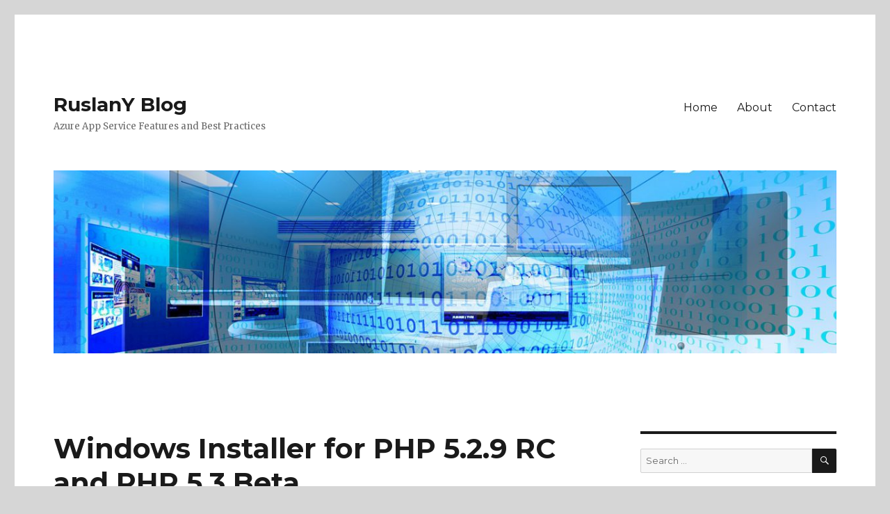

--- FILE ---
content_type: text/html; charset=UTF-8
request_url: https://ruslany.net/2009/02/windows-installer-for-php-529-rc-and-php-53-beta/
body_size: 20763
content:
<!DOCTYPE html>
<html lang="en-US" class="no-js">
<head>
	<meta charset="UTF-8">
	<meta name="viewport" content="width=device-width, initial-scale=1">
	<link rel="profile" href="http://gmpg.org/xfn/11">
		<link rel="pingback" href="https://ruslany.net/xmlrpc.php">
		<script>(function(html){html.className = html.className.replace(/\bno-js\b/,'js')})(document.documentElement);</script>
<meta name='robots' content='index, follow, max-image-preview:large, max-snippet:-1, max-video-preview:-1' />

	<!-- This site is optimized with the Yoast SEO plugin v21.8.1 - https://yoast.com/wordpress/plugins/seo/ -->
	<title>Windows Installer for PHP 5.2.9 RC and PHP 5.3 Beta - RuslanY Blog</title>
	<link rel="canonical" href="https://ruslany.net/2009/02/windows-installer-for-php-529-rc-and-php-53-beta/" />
	<meta property="og:locale" content="en_US" />
	<meta property="og:type" content="article" />
	<meta property="og:title" content="Windows Installer for PHP 5.2.9 RC and PHP 5.3 Beta - RuslanY Blog" />
	<meta property="og:description" content="I am pleased to let everyone know that PHP development community has made significant improvements to the installer in upcoming PHP releases. In particular a number of bugs have been fixed to make the installer work well with FastCGI extension in IIS 5.1 and IIS 6.0 and with FastCGI module in IIS 7.0. Now the &hellip; Continue reading &quot;Windows Installer for PHP 5.2.9 RC and PHP 5.3 Beta&quot;" />
	<meta property="og:url" content="https://ruslany.net/2009/02/windows-installer-for-php-529-rc-and-php-53-beta/" />
	<meta property="og:site_name" content="RuslanY Blog" />
	<meta property="article:published_time" content="2009-02-13T01:14:41+00:00" />
	<meta property="article:modified_time" content="2019-05-31T21:27:45+00:00" />
	<meta property="og:image" content="https://ruslany.net/wp-content/uploads/2009/02/phpinstaller-500x388.png" />
	<meta name="author" content="Ruslan" />
	<meta name="twitter:card" content="summary_large_image" />
	<meta name="twitter:label1" content="Written by" />
	<meta name="twitter:data1" content="Ruslan" />
	<meta name="twitter:label2" content="Est. reading time" />
	<meta name="twitter:data2" content="1 minute" />
	<script type="application/ld+json" class="yoast-schema-graph">{"@context":"https://schema.org","@graph":[{"@type":"Article","@id":"https://ruslany.net/2009/02/windows-installer-for-php-529-rc-and-php-53-beta/#article","isPartOf":{"@id":"https://ruslany.net/2009/02/windows-installer-for-php-529-rc-and-php-53-beta/"},"author":{"name":"Ruslan","@id":"https://ruslany.net/#/schema/person/f1186c06354d745c01f5e736b4ebfb2c"},"headline":"Windows Installer for PHP 5.2.9 RC and PHP 5.3 Beta","datePublished":"2009-02-13T01:14:41+00:00","dateModified":"2019-05-31T21:27:45+00:00","mainEntityOfPage":{"@id":"https://ruslany.net/2009/02/windows-installer-for-php-529-rc-and-php-53-beta/"},"wordCount":199,"commentCount":15,"publisher":{"@id":"https://ruslany.net/#/schema/person/f1186c06354d745c01f5e736b4ebfb2c"},"image":{"@id":"https://ruslany.net/2009/02/windows-installer-for-php-529-rc-and-php-53-beta/#primaryimage"},"thumbnailUrl":"https://ruslany.net/wp-content/uploads/2009/02/phpinstaller-500x388.png","keywords":["FastCGI","PHP"],"articleSection":["FastCGI","PHP"],"inLanguage":"en-US","potentialAction":[{"@type":"CommentAction","name":"Comment","target":["https://ruslany.net/2009/02/windows-installer-for-php-529-rc-and-php-53-beta/#respond"]}]},{"@type":"WebPage","@id":"https://ruslany.net/2009/02/windows-installer-for-php-529-rc-and-php-53-beta/","url":"https://ruslany.net/2009/02/windows-installer-for-php-529-rc-and-php-53-beta/","name":"Windows Installer for PHP 5.2.9 RC and PHP 5.3 Beta - RuslanY Blog","isPartOf":{"@id":"https://ruslany.net/#website"},"primaryImageOfPage":{"@id":"https://ruslany.net/2009/02/windows-installer-for-php-529-rc-and-php-53-beta/#primaryimage"},"image":{"@id":"https://ruslany.net/2009/02/windows-installer-for-php-529-rc-and-php-53-beta/#primaryimage"},"thumbnailUrl":"https://ruslany.net/wp-content/uploads/2009/02/phpinstaller-500x388.png","datePublished":"2009-02-13T01:14:41+00:00","dateModified":"2019-05-31T21:27:45+00:00","breadcrumb":{"@id":"https://ruslany.net/2009/02/windows-installer-for-php-529-rc-and-php-53-beta/#breadcrumb"},"inLanguage":"en-US","potentialAction":[{"@type":"ReadAction","target":["https://ruslany.net/2009/02/windows-installer-for-php-529-rc-and-php-53-beta/"]}]},{"@type":"ImageObject","inLanguage":"en-US","@id":"https://ruslany.net/2009/02/windows-installer-for-php-529-rc-and-php-53-beta/#primaryimage","url":"https://ruslany.net/wp-content/uploads/2009/02/phpinstaller-500x388.png","contentUrl":"https://ruslany.net/wp-content/uploads/2009/02/phpinstaller-500x388.png"},{"@type":"BreadcrumbList","@id":"https://ruslany.net/2009/02/windows-installer-for-php-529-rc-and-php-53-beta/#breadcrumb","itemListElement":[{"@type":"ListItem","position":1,"name":"Home","item":"https://ruslany.net/"},{"@type":"ListItem","position":2,"name":"Windows Installer for PHP 5.2.9 RC and PHP 5.3 Beta"}]},{"@type":"WebSite","@id":"https://ruslany.net/#website","url":"https://ruslany.net/","name":"RuslanY Blog","description":"Azure App Service Features and Best Practices","publisher":{"@id":"https://ruslany.net/#/schema/person/f1186c06354d745c01f5e736b4ebfb2c"},"potentialAction":[{"@type":"SearchAction","target":{"@type":"EntryPoint","urlTemplate":"https://ruslany.net/?s={search_term_string}"},"query-input":"required name=search_term_string"}],"inLanguage":"en-US"},{"@type":["Person","Organization"],"@id":"https://ruslany.net/#/schema/person/f1186c06354d745c01f5e736b4ebfb2c","name":"Ruslan","image":{"@type":"ImageObject","inLanguage":"en-US","@id":"https://ruslany.net/#/schema/person/image/","url":"https://secure.gravatar.com/avatar/5a9beac50302f7c7d94a4802a2c0df53?s=96&d=mm&r=g","contentUrl":"https://secure.gravatar.com/avatar/5a9beac50302f7c7d94a4802a2c0df53?s=96&d=mm&r=g","caption":"Ruslan"},"logo":{"@id":"https://ruslany.net/#/schema/person/image/"},"sameAs":["https://ruslany.net"]}]}</script>
	<!-- / Yoast SEO plugin. -->


<link rel='dns-prefetch' href='//static.addtoany.com' />
<link rel='dns-prefetch' href='//fonts.googleapis.com' />
<link href='https://fonts.gstatic.com' crossorigin rel='preconnect' />
<link rel="alternate" type="application/rss+xml" title="RuslanY Blog &raquo; Feed" href="https://ruslany.net/feed/" />
<link rel="alternate" type="application/rss+xml" title="RuslanY Blog &raquo; Comments Feed" href="https://ruslany.net/comments/feed/" />
<link rel="alternate" type="application/rss+xml" title="RuslanY Blog &raquo; Windows Installer for PHP 5.2.9 RC and PHP 5.3 Beta Comments Feed" href="https://ruslany.net/2009/02/windows-installer-for-php-529-rc-and-php-53-beta/feed/" />
<script>
window._wpemojiSettings = {"baseUrl":"https:\/\/s.w.org\/images\/core\/emoji\/14.0.0\/72x72\/","ext":".png","svgUrl":"https:\/\/s.w.org\/images\/core\/emoji\/14.0.0\/svg\/","svgExt":".svg","source":{"concatemoji":"https:\/\/ruslany.net\/wp-includes\/js\/wp-emoji-release.min.js?ver=6.2.8"}};
/*! This file is auto-generated */
!function(e,a,t){var n,r,o,i=a.createElement("canvas"),p=i.getContext&&i.getContext("2d");function s(e,t){p.clearRect(0,0,i.width,i.height),p.fillText(e,0,0);e=i.toDataURL();return p.clearRect(0,0,i.width,i.height),p.fillText(t,0,0),e===i.toDataURL()}function c(e){var t=a.createElement("script");t.src=e,t.defer=t.type="text/javascript",a.getElementsByTagName("head")[0].appendChild(t)}for(o=Array("flag","emoji"),t.supports={everything:!0,everythingExceptFlag:!0},r=0;r<o.length;r++)t.supports[o[r]]=function(e){if(p&&p.fillText)switch(p.textBaseline="top",p.font="600 32px Arial",e){case"flag":return s("\ud83c\udff3\ufe0f\u200d\u26a7\ufe0f","\ud83c\udff3\ufe0f\u200b\u26a7\ufe0f")?!1:!s("\ud83c\uddfa\ud83c\uddf3","\ud83c\uddfa\u200b\ud83c\uddf3")&&!s("\ud83c\udff4\udb40\udc67\udb40\udc62\udb40\udc65\udb40\udc6e\udb40\udc67\udb40\udc7f","\ud83c\udff4\u200b\udb40\udc67\u200b\udb40\udc62\u200b\udb40\udc65\u200b\udb40\udc6e\u200b\udb40\udc67\u200b\udb40\udc7f");case"emoji":return!s("\ud83e\udef1\ud83c\udffb\u200d\ud83e\udef2\ud83c\udfff","\ud83e\udef1\ud83c\udffb\u200b\ud83e\udef2\ud83c\udfff")}return!1}(o[r]),t.supports.everything=t.supports.everything&&t.supports[o[r]],"flag"!==o[r]&&(t.supports.everythingExceptFlag=t.supports.everythingExceptFlag&&t.supports[o[r]]);t.supports.everythingExceptFlag=t.supports.everythingExceptFlag&&!t.supports.flag,t.DOMReady=!1,t.readyCallback=function(){t.DOMReady=!0},t.supports.everything||(n=function(){t.readyCallback()},a.addEventListener?(a.addEventListener("DOMContentLoaded",n,!1),e.addEventListener("load",n,!1)):(e.attachEvent("onload",n),a.attachEvent("onreadystatechange",function(){"complete"===a.readyState&&t.readyCallback()})),(e=t.source||{}).concatemoji?c(e.concatemoji):e.wpemoji&&e.twemoji&&(c(e.twemoji),c(e.wpemoji)))}(window,document,window._wpemojiSettings);
</script>
<style>
img.wp-smiley,
img.emoji {
	display: inline !important;
	border: none !important;
	box-shadow: none !important;
	height: 1em !important;
	width: 1em !important;
	margin: 0 0.07em !important;
	vertical-align: -0.1em !important;
	background: none !important;
	padding: 0 !important;
}
</style>
	<link rel='stylesheet' id='wp-block-library-css' href='https://ruslany.net/wp-includes/css/dist/block-library/style.min.css?ver=6.2.8' media='all' />
<style id='wp-block-library-theme-inline-css'>
.wp-block-audio figcaption{color:#555;font-size:13px;text-align:center}.is-dark-theme .wp-block-audio figcaption{color:hsla(0,0%,100%,.65)}.wp-block-audio{margin:0 0 1em}.wp-block-code{border:1px solid #ccc;border-radius:4px;font-family:Menlo,Consolas,monaco,monospace;padding:.8em 1em}.wp-block-embed figcaption{color:#555;font-size:13px;text-align:center}.is-dark-theme .wp-block-embed figcaption{color:hsla(0,0%,100%,.65)}.wp-block-embed{margin:0 0 1em}.blocks-gallery-caption{color:#555;font-size:13px;text-align:center}.is-dark-theme .blocks-gallery-caption{color:hsla(0,0%,100%,.65)}.wp-block-image figcaption{color:#555;font-size:13px;text-align:center}.is-dark-theme .wp-block-image figcaption{color:hsla(0,0%,100%,.65)}.wp-block-image{margin:0 0 1em}.wp-block-pullquote{border-bottom:4px solid;border-top:4px solid;color:currentColor;margin-bottom:1.75em}.wp-block-pullquote cite,.wp-block-pullquote footer,.wp-block-pullquote__citation{color:currentColor;font-size:.8125em;font-style:normal;text-transform:uppercase}.wp-block-quote{border-left:.25em solid;margin:0 0 1.75em;padding-left:1em}.wp-block-quote cite,.wp-block-quote footer{color:currentColor;font-size:.8125em;font-style:normal;position:relative}.wp-block-quote.has-text-align-right{border-left:none;border-right:.25em solid;padding-left:0;padding-right:1em}.wp-block-quote.has-text-align-center{border:none;padding-left:0}.wp-block-quote.is-large,.wp-block-quote.is-style-large,.wp-block-quote.is-style-plain{border:none}.wp-block-search .wp-block-search__label{font-weight:700}.wp-block-search__button{border:1px solid #ccc;padding:.375em .625em}:where(.wp-block-group.has-background){padding:1.25em 2.375em}.wp-block-separator.has-css-opacity{opacity:.4}.wp-block-separator{border:none;border-bottom:2px solid;margin-left:auto;margin-right:auto}.wp-block-separator.has-alpha-channel-opacity{opacity:1}.wp-block-separator:not(.is-style-wide):not(.is-style-dots){width:100px}.wp-block-separator.has-background:not(.is-style-dots){border-bottom:none;height:1px}.wp-block-separator.has-background:not(.is-style-wide):not(.is-style-dots){height:2px}.wp-block-table{margin:0 0 1em}.wp-block-table td,.wp-block-table th{word-break:normal}.wp-block-table figcaption{color:#555;font-size:13px;text-align:center}.is-dark-theme .wp-block-table figcaption{color:hsla(0,0%,100%,.65)}.wp-block-video figcaption{color:#555;font-size:13px;text-align:center}.is-dark-theme .wp-block-video figcaption{color:hsla(0,0%,100%,.65)}.wp-block-video{margin:0 0 1em}.wp-block-template-part.has-background{margin-bottom:0;margin-top:0;padding:1.25em 2.375em}
</style>
<link rel='stylesheet' id='classic-theme-styles-css' href='https://ruslany.net/wp-includes/css/classic-themes.min.css?ver=6.2.8' media='all' />
<style id='global-styles-inline-css'>
body{--wp--preset--color--black: #000000;--wp--preset--color--cyan-bluish-gray: #abb8c3;--wp--preset--color--white: #fff;--wp--preset--color--pale-pink: #f78da7;--wp--preset--color--vivid-red: #cf2e2e;--wp--preset--color--luminous-vivid-orange: #ff6900;--wp--preset--color--luminous-vivid-amber: #fcb900;--wp--preset--color--light-green-cyan: #7bdcb5;--wp--preset--color--vivid-green-cyan: #00d084;--wp--preset--color--pale-cyan-blue: #8ed1fc;--wp--preset--color--vivid-cyan-blue: #0693e3;--wp--preset--color--vivid-purple: #9b51e0;--wp--preset--color--dark-gray: #1a1a1a;--wp--preset--color--medium-gray: #686868;--wp--preset--color--light-gray: #e5e5e5;--wp--preset--color--blue-gray: #4d545c;--wp--preset--color--bright-blue: #007acc;--wp--preset--color--light-blue: #9adffd;--wp--preset--color--dark-brown: #402b30;--wp--preset--color--medium-brown: #774e24;--wp--preset--color--dark-red: #640c1f;--wp--preset--color--bright-red: #ff675f;--wp--preset--color--yellow: #ffef8e;--wp--preset--gradient--vivid-cyan-blue-to-vivid-purple: linear-gradient(135deg,rgba(6,147,227,1) 0%,rgb(155,81,224) 100%);--wp--preset--gradient--light-green-cyan-to-vivid-green-cyan: linear-gradient(135deg,rgb(122,220,180) 0%,rgb(0,208,130) 100%);--wp--preset--gradient--luminous-vivid-amber-to-luminous-vivid-orange: linear-gradient(135deg,rgba(252,185,0,1) 0%,rgba(255,105,0,1) 100%);--wp--preset--gradient--luminous-vivid-orange-to-vivid-red: linear-gradient(135deg,rgba(255,105,0,1) 0%,rgb(207,46,46) 100%);--wp--preset--gradient--very-light-gray-to-cyan-bluish-gray: linear-gradient(135deg,rgb(238,238,238) 0%,rgb(169,184,195) 100%);--wp--preset--gradient--cool-to-warm-spectrum: linear-gradient(135deg,rgb(74,234,220) 0%,rgb(151,120,209) 20%,rgb(207,42,186) 40%,rgb(238,44,130) 60%,rgb(251,105,98) 80%,rgb(254,248,76) 100%);--wp--preset--gradient--blush-light-purple: linear-gradient(135deg,rgb(255,206,236) 0%,rgb(152,150,240) 100%);--wp--preset--gradient--blush-bordeaux: linear-gradient(135deg,rgb(254,205,165) 0%,rgb(254,45,45) 50%,rgb(107,0,62) 100%);--wp--preset--gradient--luminous-dusk: linear-gradient(135deg,rgb(255,203,112) 0%,rgb(199,81,192) 50%,rgb(65,88,208) 100%);--wp--preset--gradient--pale-ocean: linear-gradient(135deg,rgb(255,245,203) 0%,rgb(182,227,212) 50%,rgb(51,167,181) 100%);--wp--preset--gradient--electric-grass: linear-gradient(135deg,rgb(202,248,128) 0%,rgb(113,206,126) 100%);--wp--preset--gradient--midnight: linear-gradient(135deg,rgb(2,3,129) 0%,rgb(40,116,252) 100%);--wp--preset--duotone--dark-grayscale: url('#wp-duotone-dark-grayscale');--wp--preset--duotone--grayscale: url('#wp-duotone-grayscale');--wp--preset--duotone--purple-yellow: url('#wp-duotone-purple-yellow');--wp--preset--duotone--blue-red: url('#wp-duotone-blue-red');--wp--preset--duotone--midnight: url('#wp-duotone-midnight');--wp--preset--duotone--magenta-yellow: url('#wp-duotone-magenta-yellow');--wp--preset--duotone--purple-green: url('#wp-duotone-purple-green');--wp--preset--duotone--blue-orange: url('#wp-duotone-blue-orange');--wp--preset--font-size--small: 13px;--wp--preset--font-size--medium: 20px;--wp--preset--font-size--large: 36px;--wp--preset--font-size--x-large: 42px;--wp--preset--spacing--20: 0.44rem;--wp--preset--spacing--30: 0.67rem;--wp--preset--spacing--40: 1rem;--wp--preset--spacing--50: 1.5rem;--wp--preset--spacing--60: 2.25rem;--wp--preset--spacing--70: 3.38rem;--wp--preset--spacing--80: 5.06rem;--wp--preset--shadow--natural: 6px 6px 9px rgba(0, 0, 0, 0.2);--wp--preset--shadow--deep: 12px 12px 50px rgba(0, 0, 0, 0.4);--wp--preset--shadow--sharp: 6px 6px 0px rgba(0, 0, 0, 0.2);--wp--preset--shadow--outlined: 6px 6px 0px -3px rgba(255, 255, 255, 1), 6px 6px rgba(0, 0, 0, 1);--wp--preset--shadow--crisp: 6px 6px 0px rgba(0, 0, 0, 1);}:where(.is-layout-flex){gap: 0.5em;}body .is-layout-flow > .alignleft{float: left;margin-inline-start: 0;margin-inline-end: 2em;}body .is-layout-flow > .alignright{float: right;margin-inline-start: 2em;margin-inline-end: 0;}body .is-layout-flow > .aligncenter{margin-left: auto !important;margin-right: auto !important;}body .is-layout-constrained > .alignleft{float: left;margin-inline-start: 0;margin-inline-end: 2em;}body .is-layout-constrained > .alignright{float: right;margin-inline-start: 2em;margin-inline-end: 0;}body .is-layout-constrained > .aligncenter{margin-left: auto !important;margin-right: auto !important;}body .is-layout-constrained > :where(:not(.alignleft):not(.alignright):not(.alignfull)){max-width: var(--wp--style--global--content-size);margin-left: auto !important;margin-right: auto !important;}body .is-layout-constrained > .alignwide{max-width: var(--wp--style--global--wide-size);}body .is-layout-flex{display: flex;}body .is-layout-flex{flex-wrap: wrap;align-items: center;}body .is-layout-flex > *{margin: 0;}:where(.wp-block-columns.is-layout-flex){gap: 2em;}.has-black-color{color: var(--wp--preset--color--black) !important;}.has-cyan-bluish-gray-color{color: var(--wp--preset--color--cyan-bluish-gray) !important;}.has-white-color{color: var(--wp--preset--color--white) !important;}.has-pale-pink-color{color: var(--wp--preset--color--pale-pink) !important;}.has-vivid-red-color{color: var(--wp--preset--color--vivid-red) !important;}.has-luminous-vivid-orange-color{color: var(--wp--preset--color--luminous-vivid-orange) !important;}.has-luminous-vivid-amber-color{color: var(--wp--preset--color--luminous-vivid-amber) !important;}.has-light-green-cyan-color{color: var(--wp--preset--color--light-green-cyan) !important;}.has-vivid-green-cyan-color{color: var(--wp--preset--color--vivid-green-cyan) !important;}.has-pale-cyan-blue-color{color: var(--wp--preset--color--pale-cyan-blue) !important;}.has-vivid-cyan-blue-color{color: var(--wp--preset--color--vivid-cyan-blue) !important;}.has-vivid-purple-color{color: var(--wp--preset--color--vivid-purple) !important;}.has-black-background-color{background-color: var(--wp--preset--color--black) !important;}.has-cyan-bluish-gray-background-color{background-color: var(--wp--preset--color--cyan-bluish-gray) !important;}.has-white-background-color{background-color: var(--wp--preset--color--white) !important;}.has-pale-pink-background-color{background-color: var(--wp--preset--color--pale-pink) !important;}.has-vivid-red-background-color{background-color: var(--wp--preset--color--vivid-red) !important;}.has-luminous-vivid-orange-background-color{background-color: var(--wp--preset--color--luminous-vivid-orange) !important;}.has-luminous-vivid-amber-background-color{background-color: var(--wp--preset--color--luminous-vivid-amber) !important;}.has-light-green-cyan-background-color{background-color: var(--wp--preset--color--light-green-cyan) !important;}.has-vivid-green-cyan-background-color{background-color: var(--wp--preset--color--vivid-green-cyan) !important;}.has-pale-cyan-blue-background-color{background-color: var(--wp--preset--color--pale-cyan-blue) !important;}.has-vivid-cyan-blue-background-color{background-color: var(--wp--preset--color--vivid-cyan-blue) !important;}.has-vivid-purple-background-color{background-color: var(--wp--preset--color--vivid-purple) !important;}.has-black-border-color{border-color: var(--wp--preset--color--black) !important;}.has-cyan-bluish-gray-border-color{border-color: var(--wp--preset--color--cyan-bluish-gray) !important;}.has-white-border-color{border-color: var(--wp--preset--color--white) !important;}.has-pale-pink-border-color{border-color: var(--wp--preset--color--pale-pink) !important;}.has-vivid-red-border-color{border-color: var(--wp--preset--color--vivid-red) !important;}.has-luminous-vivid-orange-border-color{border-color: var(--wp--preset--color--luminous-vivid-orange) !important;}.has-luminous-vivid-amber-border-color{border-color: var(--wp--preset--color--luminous-vivid-amber) !important;}.has-light-green-cyan-border-color{border-color: var(--wp--preset--color--light-green-cyan) !important;}.has-vivid-green-cyan-border-color{border-color: var(--wp--preset--color--vivid-green-cyan) !important;}.has-pale-cyan-blue-border-color{border-color: var(--wp--preset--color--pale-cyan-blue) !important;}.has-vivid-cyan-blue-border-color{border-color: var(--wp--preset--color--vivid-cyan-blue) !important;}.has-vivid-purple-border-color{border-color: var(--wp--preset--color--vivid-purple) !important;}.has-vivid-cyan-blue-to-vivid-purple-gradient-background{background: var(--wp--preset--gradient--vivid-cyan-blue-to-vivid-purple) !important;}.has-light-green-cyan-to-vivid-green-cyan-gradient-background{background: var(--wp--preset--gradient--light-green-cyan-to-vivid-green-cyan) !important;}.has-luminous-vivid-amber-to-luminous-vivid-orange-gradient-background{background: var(--wp--preset--gradient--luminous-vivid-amber-to-luminous-vivid-orange) !important;}.has-luminous-vivid-orange-to-vivid-red-gradient-background{background: var(--wp--preset--gradient--luminous-vivid-orange-to-vivid-red) !important;}.has-very-light-gray-to-cyan-bluish-gray-gradient-background{background: var(--wp--preset--gradient--very-light-gray-to-cyan-bluish-gray) !important;}.has-cool-to-warm-spectrum-gradient-background{background: var(--wp--preset--gradient--cool-to-warm-spectrum) !important;}.has-blush-light-purple-gradient-background{background: var(--wp--preset--gradient--blush-light-purple) !important;}.has-blush-bordeaux-gradient-background{background: var(--wp--preset--gradient--blush-bordeaux) !important;}.has-luminous-dusk-gradient-background{background: var(--wp--preset--gradient--luminous-dusk) !important;}.has-pale-ocean-gradient-background{background: var(--wp--preset--gradient--pale-ocean) !important;}.has-electric-grass-gradient-background{background: var(--wp--preset--gradient--electric-grass) !important;}.has-midnight-gradient-background{background: var(--wp--preset--gradient--midnight) !important;}.has-small-font-size{font-size: var(--wp--preset--font-size--small) !important;}.has-medium-font-size{font-size: var(--wp--preset--font-size--medium) !important;}.has-large-font-size{font-size: var(--wp--preset--font-size--large) !important;}.has-x-large-font-size{font-size: var(--wp--preset--font-size--x-large) !important;}
.wp-block-navigation a:where(:not(.wp-element-button)){color: inherit;}
:where(.wp-block-columns.is-layout-flex){gap: 2em;}
.wp-block-pullquote{font-size: 1.5em;line-height: 1.6;}
</style>
<link rel='stylesheet' id='contact-form-7-css' href='https://ruslany.net/wp-content/plugins/contact-form-7/includes/css/styles.css?ver=5.8.7' media='all' />
<link rel='stylesheet' id='twentysixteen-fonts-css' href='https://fonts.googleapis.com/css?family=Merriweather%3A400%2C700%2C900%2C400italic%2C700italic%2C900italic%7CMontserrat%3A400%2C700%7CInconsolata%3A400&#038;subset=latin%2Clatin-ext&#038;display=fallback' media='all' />
<link rel='stylesheet' id='genericons-css' href='https://ruslany.net/wp-content/themes/twentysixteen/genericons/genericons.css?ver=3.4.1' media='all' />
<link rel='stylesheet' id='twentysixteen-style-css' href='https://ruslany.net/wp-content/themes/twentysixteen/style.css?ver=20190507' media='all' />
<style id='twentysixteen-style-inline-css'>

		/* Custom Link Color */
		.menu-toggle:hover,
		.menu-toggle:focus,
		a,
		.main-navigation a:hover,
		.main-navigation a:focus,
		.dropdown-toggle:hover,
		.dropdown-toggle:focus,
		.social-navigation a:hover:before,
		.social-navigation a:focus:before,
		.post-navigation a:hover .post-title,
		.post-navigation a:focus .post-title,
		.tagcloud a:hover,
		.tagcloud a:focus,
		.site-branding .site-title a:hover,
		.site-branding .site-title a:focus,
		.entry-title a:hover,
		.entry-title a:focus,
		.entry-footer a:hover,
		.entry-footer a:focus,
		.comment-metadata a:hover,
		.comment-metadata a:focus,
		.pingback .comment-edit-link:hover,
		.pingback .comment-edit-link:focus,
		.comment-reply-link,
		.comment-reply-link:hover,
		.comment-reply-link:focus,
		.required,
		.site-info a:hover,
		.site-info a:focus {
			color: #0568bf;
		}

		mark,
		ins,
		button:hover,
		button:focus,
		input[type="button"]:hover,
		input[type="button"]:focus,
		input[type="reset"]:hover,
		input[type="reset"]:focus,
		input[type="submit"]:hover,
		input[type="submit"]:focus,
		.pagination .prev:hover,
		.pagination .prev:focus,
		.pagination .next:hover,
		.pagination .next:focus,
		.widget_calendar tbody a,
		.page-links a:hover,
		.page-links a:focus {
			background-color: #0568bf;
		}

		input[type="date"]:focus,
		input[type="time"]:focus,
		input[type="datetime-local"]:focus,
		input[type="week"]:focus,
		input[type="month"]:focus,
		input[type="text"]:focus,
		input[type="email"]:focus,
		input[type="url"]:focus,
		input[type="password"]:focus,
		input[type="search"]:focus,
		input[type="tel"]:focus,
		input[type="number"]:focus,
		textarea:focus,
		.tagcloud a:hover,
		.tagcloud a:focus,
		.menu-toggle:hover,
		.menu-toggle:focus {
			border-color: #0568bf;
		}

		@media screen and (min-width: 56.875em) {
			.main-navigation li:hover > a,
			.main-navigation li.focus > a {
				color: #0568bf;
			}
		}
	
</style>
<link rel='stylesheet' id='twentysixteen-block-style-css' href='https://ruslany.net/wp-content/themes/twentysixteen/css/blocks.css?ver=20190102' media='all' />
<!--[if lt IE 10]>
<link rel='stylesheet' id='twentysixteen-ie-css' href='https://ruslany.net/wp-content/themes/twentysixteen/css/ie.css?ver=20170530' media='all' />
<![endif]-->
<!--[if lt IE 9]>
<link rel='stylesheet' id='twentysixteen-ie8-css' href='https://ruslany.net/wp-content/themes/twentysixteen/css/ie8.css?ver=20170530' media='all' />
<![endif]-->
<!--[if lt IE 8]>
<link rel='stylesheet' id='twentysixteen-ie7-css' href='https://ruslany.net/wp-content/themes/twentysixteen/css/ie7.css?ver=20170530' media='all' />
<![endif]-->
<link rel='stylesheet' id='addtoany-css' href='https://ruslany.net/wp-content/plugins/add-to-any/addtoany.min.css?ver=1.16' media='all' />
<script id='addtoany-core-js-before'>
window.a2a_config=window.a2a_config||{};a2a_config.callbacks=[];a2a_config.overlays=[];a2a_config.templates={};
</script>
<script defer src='https://static.addtoany.com/menu/page.js' id='addtoany-core-js'></script>
<script src='https://ruslany.net/wp-includes/js/jquery/jquery.min.js?ver=3.6.4' id='jquery-core-js'></script>
<script src='https://ruslany.net/wp-includes/js/jquery/jquery-migrate.min.js?ver=3.4.0' id='jquery-migrate-js'></script>
<script defer src='https://ruslany.net/wp-content/plugins/add-to-any/addtoany.min.js?ver=1.1' id='addtoany-jquery-js'></script>
<!--[if lt IE 9]>
<script src='https://ruslany.net/wp-content/themes/twentysixteen/js/html5.js?ver=3.7.3' id='twentysixteen-html5-js'></script>
<![endif]-->
<link rel="https://api.w.org/" href="https://ruslany.net/wp-json/" /><link rel="alternate" type="application/json" href="https://ruslany.net/wp-json/wp/v2/posts/234" /><link rel="EditURI" type="application/rsd+xml" title="RSD" href="https://ruslany.net/xmlrpc.php?rsd" />
<link rel="wlwmanifest" type="application/wlwmanifest+xml" href="https://ruslany.net/wp-includes/wlwmanifest.xml" />
<meta name="generator" content="WordPress 6.2.8" />
<link rel='shortlink' href='https://ruslany.net/?p=234' />
<link rel="alternate" type="application/json+oembed" href="https://ruslany.net/wp-json/oembed/1.0/embed?url=https%3A%2F%2Fruslany.net%2F2009%2F02%2Fwindows-installer-for-php-529-rc-and-php-53-beta%2F" />
<link rel="alternate" type="text/xml+oembed" href="https://ruslany.net/wp-json/oembed/1.0/embed?url=https%3A%2F%2Fruslany.net%2F2009%2F02%2Fwindows-installer-for-php-529-rc-and-php-53-beta%2F&#038;format=xml" />
<style id="custom-background-css">
body.custom-background { background-color: #d6d6d6; }
</style>
	<link rel="icon" href="https://ruslany.net/wp-content/uploads/2019/05/cropped-web-32x32.png" sizes="32x32" />
<link rel="icon" href="https://ruslany.net/wp-content/uploads/2019/05/cropped-web-192x192.png" sizes="192x192" />
<link rel="apple-touch-icon" href="https://ruslany.net/wp-content/uploads/2019/05/cropped-web-180x180.png" />
<meta name="msapplication-TileImage" content="https://ruslany.net/wp-content/uploads/2019/05/cropped-web-270x270.png" />
	<!-- Google tag (gtag.js) -->
	<script async src="https://www.googletagmanager.com/gtag/js?id=G-LYL229Z420"></script>
	<script>
  		window.dataLayer = window.dataLayer || [];
  		function gtag(){dataLayer.push(arguments);}
  		gtag('js', new Date());
  		gtag('config', 'G-LYL229Z420');
	</script>
</head>

<body class="post-template-default single single-post postid-234 single-format-standard custom-background wp-embed-responsive">
<svg xmlns="http://www.w3.org/2000/svg" viewBox="0 0 0 0" width="0" height="0" focusable="false" role="none" style="visibility: hidden; position: absolute; left: -9999px; overflow: hidden;" ><defs><filter id="wp-duotone-dark-grayscale"><feColorMatrix color-interpolation-filters="sRGB" type="matrix" values=" .299 .587 .114 0 0 .299 .587 .114 0 0 .299 .587 .114 0 0 .299 .587 .114 0 0 " /><feComponentTransfer color-interpolation-filters="sRGB" ><feFuncR type="table" tableValues="0 0.49803921568627" /><feFuncG type="table" tableValues="0 0.49803921568627" /><feFuncB type="table" tableValues="0 0.49803921568627" /><feFuncA type="table" tableValues="1 1" /></feComponentTransfer><feComposite in2="SourceGraphic" operator="in" /></filter></defs></svg><svg xmlns="http://www.w3.org/2000/svg" viewBox="0 0 0 0" width="0" height="0" focusable="false" role="none" style="visibility: hidden; position: absolute; left: -9999px; overflow: hidden;" ><defs><filter id="wp-duotone-grayscale"><feColorMatrix color-interpolation-filters="sRGB" type="matrix" values=" .299 .587 .114 0 0 .299 .587 .114 0 0 .299 .587 .114 0 0 .299 .587 .114 0 0 " /><feComponentTransfer color-interpolation-filters="sRGB" ><feFuncR type="table" tableValues="0 1" /><feFuncG type="table" tableValues="0 1" /><feFuncB type="table" tableValues="0 1" /><feFuncA type="table" tableValues="1 1" /></feComponentTransfer><feComposite in2="SourceGraphic" operator="in" /></filter></defs></svg><svg xmlns="http://www.w3.org/2000/svg" viewBox="0 0 0 0" width="0" height="0" focusable="false" role="none" style="visibility: hidden; position: absolute; left: -9999px; overflow: hidden;" ><defs><filter id="wp-duotone-purple-yellow"><feColorMatrix color-interpolation-filters="sRGB" type="matrix" values=" .299 .587 .114 0 0 .299 .587 .114 0 0 .299 .587 .114 0 0 .299 .587 .114 0 0 " /><feComponentTransfer color-interpolation-filters="sRGB" ><feFuncR type="table" tableValues="0.54901960784314 0.98823529411765" /><feFuncG type="table" tableValues="0 1" /><feFuncB type="table" tableValues="0.71764705882353 0.25490196078431" /><feFuncA type="table" tableValues="1 1" /></feComponentTransfer><feComposite in2="SourceGraphic" operator="in" /></filter></defs></svg><svg xmlns="http://www.w3.org/2000/svg" viewBox="0 0 0 0" width="0" height="0" focusable="false" role="none" style="visibility: hidden; position: absolute; left: -9999px; overflow: hidden;" ><defs><filter id="wp-duotone-blue-red"><feColorMatrix color-interpolation-filters="sRGB" type="matrix" values=" .299 .587 .114 0 0 .299 .587 .114 0 0 .299 .587 .114 0 0 .299 .587 .114 0 0 " /><feComponentTransfer color-interpolation-filters="sRGB" ><feFuncR type="table" tableValues="0 1" /><feFuncG type="table" tableValues="0 0.27843137254902" /><feFuncB type="table" tableValues="0.5921568627451 0.27843137254902" /><feFuncA type="table" tableValues="1 1" /></feComponentTransfer><feComposite in2="SourceGraphic" operator="in" /></filter></defs></svg><svg xmlns="http://www.w3.org/2000/svg" viewBox="0 0 0 0" width="0" height="0" focusable="false" role="none" style="visibility: hidden; position: absolute; left: -9999px; overflow: hidden;" ><defs><filter id="wp-duotone-midnight"><feColorMatrix color-interpolation-filters="sRGB" type="matrix" values=" .299 .587 .114 0 0 .299 .587 .114 0 0 .299 .587 .114 0 0 .299 .587 .114 0 0 " /><feComponentTransfer color-interpolation-filters="sRGB" ><feFuncR type="table" tableValues="0 0" /><feFuncG type="table" tableValues="0 0.64705882352941" /><feFuncB type="table" tableValues="0 1" /><feFuncA type="table" tableValues="1 1" /></feComponentTransfer><feComposite in2="SourceGraphic" operator="in" /></filter></defs></svg><svg xmlns="http://www.w3.org/2000/svg" viewBox="0 0 0 0" width="0" height="0" focusable="false" role="none" style="visibility: hidden; position: absolute; left: -9999px; overflow: hidden;" ><defs><filter id="wp-duotone-magenta-yellow"><feColorMatrix color-interpolation-filters="sRGB" type="matrix" values=" .299 .587 .114 0 0 .299 .587 .114 0 0 .299 .587 .114 0 0 .299 .587 .114 0 0 " /><feComponentTransfer color-interpolation-filters="sRGB" ><feFuncR type="table" tableValues="0.78039215686275 1" /><feFuncG type="table" tableValues="0 0.94901960784314" /><feFuncB type="table" tableValues="0.35294117647059 0.47058823529412" /><feFuncA type="table" tableValues="1 1" /></feComponentTransfer><feComposite in2="SourceGraphic" operator="in" /></filter></defs></svg><svg xmlns="http://www.w3.org/2000/svg" viewBox="0 0 0 0" width="0" height="0" focusable="false" role="none" style="visibility: hidden; position: absolute; left: -9999px; overflow: hidden;" ><defs><filter id="wp-duotone-purple-green"><feColorMatrix color-interpolation-filters="sRGB" type="matrix" values=" .299 .587 .114 0 0 .299 .587 .114 0 0 .299 .587 .114 0 0 .299 .587 .114 0 0 " /><feComponentTransfer color-interpolation-filters="sRGB" ><feFuncR type="table" tableValues="0.65098039215686 0.40392156862745" /><feFuncG type="table" tableValues="0 1" /><feFuncB type="table" tableValues="0.44705882352941 0.4" /><feFuncA type="table" tableValues="1 1" /></feComponentTransfer><feComposite in2="SourceGraphic" operator="in" /></filter></defs></svg><svg xmlns="http://www.w3.org/2000/svg" viewBox="0 0 0 0" width="0" height="0" focusable="false" role="none" style="visibility: hidden; position: absolute; left: -9999px; overflow: hidden;" ><defs><filter id="wp-duotone-blue-orange"><feColorMatrix color-interpolation-filters="sRGB" type="matrix" values=" .299 .587 .114 0 0 .299 .587 .114 0 0 .299 .587 .114 0 0 .299 .587 .114 0 0 " /><feComponentTransfer color-interpolation-filters="sRGB" ><feFuncR type="table" tableValues="0.098039215686275 1" /><feFuncG type="table" tableValues="0 0.66274509803922" /><feFuncB type="table" tableValues="0.84705882352941 0.41960784313725" /><feFuncA type="table" tableValues="1 1" /></feComponentTransfer><feComposite in2="SourceGraphic" operator="in" /></filter></defs></svg><div id="page" class="site">
	<div class="site-inner">
		<a class="skip-link screen-reader-text" href="#content">Skip to content</a>

		<header id="masthead" class="site-header" role="banner">
			<div class="site-header-main">
				<div class="site-branding">
					
											<p class="site-title"><a href="https://ruslany.net/" rel="home">RuslanY Blog</a></p>
												<p class="site-description">Azure App Service Features and Best Practices</p>
									</div><!-- .site-branding -->

									<button id="menu-toggle" class="menu-toggle">Menu</button>

					<div id="site-header-menu" class="site-header-menu">
													<nav id="site-navigation" class="main-navigation" role="navigation" aria-label="Primary Menu">
								<div class="menu-main-menu-container"><ul id="menu-main-menu" class="primary-menu"><li id="menu-item-424368" class="menu-item menu-item-type-custom menu-item-object-custom menu-item-home menu-item-424368"><a href="https://ruslany.net">Home</a></li>
<li id="menu-item-424369" class="menu-item menu-item-type-post_type menu-item-object-page menu-item-424369"><a href="https://ruslany.net/about/">About</a></li>
<li id="menu-item-424374" class="menu-item menu-item-type-post_type menu-item-object-page menu-item-424374"><a href="https://ruslany.net/contact/">Contact</a></li>
</ul></div>							</nav><!-- .main-navigation -->
						
											</div><!-- .site-header-menu -->
							</div><!-- .site-header-main -->

											<div class="header-image">
					<a href="https://ruslany.net/" rel="home">
						<img src="https://ruslany.net/wp-content/uploads/2019/06/cropped-banner-909710_1280.jpg" srcset="https://ruslany.net/wp-content/uploads/2019/06/cropped-banner-909710_1280-300x70.jpg 300w, https://ruslany.net/wp-content/uploads/2019/06/cropped-banner-909710_1280-768x179.jpg 768w, https://ruslany.net/wp-content/uploads/2019/06/cropped-banner-909710_1280-1024x239.jpg 1024w, https://ruslany.net/wp-content/uploads/2019/06/cropped-banner-909710_1280.jpg 1200w" sizes="(max-width: 709px) 85vw, (max-width: 909px) 81vw, (max-width: 1362px) 88vw, 1200px" width="1200" height="280" alt="RuslanY Blog">
					</a>
				</div><!-- .header-image -->
					</header><!-- .site-header -->

		<div id="content" class="site-content">

<div id="primary" class="content-area">
	<main id="main" class="site-main" role="main">
		
<article id="post-234" class="post-234 post type-post status-publish format-standard hentry category-fastcgi category-php tag-fastcgi tag-php">
	<header class="entry-header">
		<h1 class="entry-title">Windows Installer for PHP 5.2.9 RC and PHP 5.3 Beta</h1>	</header><!-- .entry-header -->

	
	
	<div class="entry-content">
		
<p>I am pleased to let everyone know that PHP development community has made significant improvements to the installer in upcoming PHP releases. In particular a number of bugs have been fixed to make the installer work well with FastCGI extension in IIS 5.1 and IIS 6.0 and with FastCGI module in IIS 7.0. Now the installer will do for you many of the configuration steps that previously you had to complete manually by following the instructions in the&nbsp;article <a href="http://learn.iis.net/page.aspx/246/using-fastcgi-to-host-php-applications-on-iis-70/">Using FastCGI to Host PHP Applications on IIS 7.0</a>. Specifically, the installer will:</p>



<ol><li>Unpack PHP core files and extensions</li><li>Make changes to the php.ini to enable necessary extensions and specify correct extension path</li><li>Create and configure a new FastCGI process pool for PHP executable</li><li>Create a script or handler mapping for *.php extension.</li></ol>



<p>Download the PHP installer for non-thread-safe build of PHP from this location:</p>



<span id="more-234"></span>



<p><a title="PHP for Windows Release Candidates" href="http://windows.php.net/qa/" target="_blank" rel="noopener noreferrer">PHP for Windows Release Candidates</a></p>



<p>Note that when PHP 5.2.9 and PHP 5.3 final builds are released the installers will be available on official PHP download page at <a href="http://windows.php.net/download/">http://windows.php.net/download/</a>.</p>



<p>And a final reminder: when you run the installer – make sure to choose “IIS FastCGI” Web Server Setup. 🙂</p>



<figure class="wp-block-image"><a href="http://ruslany.net/wp-content/uploads/2009/02/phpinstaller.png"><img decoding="async" src="https://ruslany.net/wp-content/uploads/2009/02/phpinstaller-500x388.png" alt="phpinstaller" class="wp-image-239"/></a></figure>
<div class="addtoany_share_save_container addtoany_content addtoany_content_bottom"><div class="a2a_kit a2a_kit_size_32 addtoany_list" data-a2a-url="https://ruslany.net/2009/02/windows-installer-for-php-529-rc-and-php-53-beta/" data-a2a-title="Windows Installer for PHP 5.2.9 RC and PHP 5.3 Beta"><a class="a2a_button_twitter" href="https://www.addtoany.com/add_to/twitter?linkurl=https%3A%2F%2Fruslany.net%2F2009%2F02%2Fwindows-installer-for-php-529-rc-and-php-53-beta%2F&amp;linkname=Windows%20Installer%20for%20PHP%205.2.9%20RC%20and%20PHP%205.3%20Beta" title="Twitter" rel="nofollow noopener" target="_blank"></a><a class="a2a_button_linkedin" href="https://www.addtoany.com/add_to/linkedin?linkurl=https%3A%2F%2Fruslany.net%2F2009%2F02%2Fwindows-installer-for-php-529-rc-and-php-53-beta%2F&amp;linkname=Windows%20Installer%20for%20PHP%205.2.9%20RC%20and%20PHP%205.3%20Beta" title="LinkedIn" rel="nofollow noopener" target="_blank"></a><a class="a2a_button_facebook" href="https://www.addtoany.com/add_to/facebook?linkurl=https%3A%2F%2Fruslany.net%2F2009%2F02%2Fwindows-installer-for-php-529-rc-and-php-53-beta%2F&amp;linkname=Windows%20Installer%20for%20PHP%205.2.9%20RC%20and%20PHP%205.3%20Beta" title="Facebook" rel="nofollow noopener" target="_blank"></a><a class="a2a_button_reddit" href="https://www.addtoany.com/add_to/reddit?linkurl=https%3A%2F%2Fruslany.net%2F2009%2F02%2Fwindows-installer-for-php-529-rc-and-php-53-beta%2F&amp;linkname=Windows%20Installer%20for%20PHP%205.2.9%20RC%20and%20PHP%205.3%20Beta" title="Reddit" rel="nofollow noopener" target="_blank"></a><a class="a2a_button_telegram" href="https://www.addtoany.com/add_to/telegram?linkurl=https%3A%2F%2Fruslany.net%2F2009%2F02%2Fwindows-installer-for-php-529-rc-and-php-53-beta%2F&amp;linkname=Windows%20Installer%20for%20PHP%205.2.9%20RC%20and%20PHP%205.3%20Beta" title="Telegram" rel="nofollow noopener" target="_blank"></a><a class="a2a_button_whatsapp" href="https://www.addtoany.com/add_to/whatsapp?linkurl=https%3A%2F%2Fruslany.net%2F2009%2F02%2Fwindows-installer-for-php-529-rc-and-php-53-beta%2F&amp;linkname=Windows%20Installer%20for%20PHP%205.2.9%20RC%20and%20PHP%205.3%20Beta" title="WhatsApp" rel="nofollow noopener" target="_blank"></a><a class="a2a_button_email" href="https://www.addtoany.com/add_to/email?linkurl=https%3A%2F%2Fruslany.net%2F2009%2F02%2Fwindows-installer-for-php-529-rc-and-php-53-beta%2F&amp;linkname=Windows%20Installer%20for%20PHP%205.2.9%20RC%20and%20PHP%205.3%20Beta" title="Email" rel="nofollow noopener" target="_blank"></a><a class="a2a_dd addtoany_share_save addtoany_share" href="https://www.addtoany.com/share"></a></div></div>	</div><!-- .entry-content -->

	<footer class="entry-footer">
		<span class="byline"><span class="author vcard"><img alt='' src='https://secure.gravatar.com/avatar/5a9beac50302f7c7d94a4802a2c0df53?s=49&#038;d=mm&#038;r=g' srcset='https://secure.gravatar.com/avatar/5a9beac50302f7c7d94a4802a2c0df53?s=98&#038;d=mm&#038;r=g 2x' class='avatar avatar-49 photo' height='49' width='49' loading='lazy' decoding='async'/><span class="screen-reader-text">Author </span> <a class="url fn n" href="https://ruslany.net/author/ruslany/">Ruslan</a></span></span><span class="posted-on"><span class="screen-reader-text">Posted on </span><a href="https://ruslany.net/2009/02/windows-installer-for-php-529-rc-and-php-53-beta/" rel="bookmark"><time class="entry-date published" datetime="2009-02-12T17:14:41-08:00">February 12, 2009</time><time class="updated" datetime="2019-05-31T21:27:45-07:00">May 31, 2019</time></a></span><span class="cat-links"><span class="screen-reader-text">Categories </span><a href="https://ruslany.net/category/fastcgi/" rel="category tag">FastCGI</a>, <a href="https://ruslany.net/category/php/" rel="category tag">PHP</a></span><span class="tags-links"><span class="screen-reader-text">Tags </span><a href="https://ruslany.net/tag/fastcgi/" rel="tag">FastCGI</a>, <a href="https://ruslany.net/tag/php/" rel="tag">PHP</a></span>			</footer><!-- .entry-footer -->
</article><!-- #post-234 -->

<div id="comments" class="comments-area">

			<h2 class="comments-title">
			15 thoughts on &ldquo;Windows Installer for PHP 5.2.9 RC and PHP 5.3 Beta&rdquo;		</h2>

		
		<ol class="comment-list">
					<li id="comment-355" class="comment even thread-even depth-1">
			<article id="div-comment-355" class="comment-body">
				<footer class="comment-meta">
					<div class="comment-author vcard">
						<img alt='' src='https://secure.gravatar.com/avatar/1495aa923ddded1f84180d74189ee1cd?s=42&#038;d=mm&#038;r=g' srcset='https://secure.gravatar.com/avatar/1495aa923ddded1f84180d74189ee1cd?s=84&#038;d=mm&#038;r=g 2x' class='avatar avatar-42 photo' height='42' width='42' loading='lazy' decoding='async'/>						<b class="fn"><a href="http://blogs.iis.net/bills" class="url" rel="ugc external nofollow">Bill Staples</a></b> <span class="says">says:</span>					</div><!-- .comment-author -->

					<div class="comment-metadata">
						<a href="https://ruslany.net/2009/02/windows-installer-for-php-529-rc-and-php-53-beta/#comment-355"><time datetime="2009-02-15T09:25:35-08:00">February 15, 2009 at 9:25 am</time></a>					</div><!-- .comment-metadata -->

									</footer><!-- .comment-meta -->

				<div class="comment-content">
					<p>Does the PHP installer include fastCGI in it, or do I have to download and install it separately?</p>
				</div><!-- .comment-content -->

				<div class="reply"><a rel='nofollow' class='comment-reply-link' href='#comment-355' data-commentid="355" data-postid="234" data-belowelement="div-comment-355" data-respondelement="respond" data-replyto="Reply to Bill Staples" aria-label='Reply to Bill Staples'>Reply</a></div>			</article><!-- .comment-body -->
		</li><!-- #comment-## -->
		<li id="comment-356" class="comment byuser comment-author-ruslanymsft odd alt thread-odd thread-alt depth-1">
			<article id="div-comment-356" class="comment-body">
				<footer class="comment-meta">
					<div class="comment-author vcard">
						<img alt='' src='https://secure.gravatar.com/avatar/79da1f9bf33fcbb4a00a2498e4305cfb?s=42&#038;d=mm&#038;r=g' srcset='https://secure.gravatar.com/avatar/79da1f9bf33fcbb4a00a2498e4305cfb?s=84&#038;d=mm&#038;r=g 2x' class='avatar avatar-42 photo' height='42' width='42' loading='lazy' decoding='async'/>						<b class="fn"><a href="http://ruslany.net" class="url" rel="ugc">Ruslan</a></b> <span class="says">says:</span>					</div><!-- .comment-author -->

					<div class="comment-metadata">
						<a href="https://ruslany.net/2009/02/windows-installer-for-php-529-rc-and-php-53-beta/#comment-356"><time datetime="2009-02-15T14:17:37-08:00">February 15, 2009 at 2:17 pm</time></a>					</div><!-- .comment-metadata -->

									</footer><!-- .comment-meta -->

				<div class="comment-content">
					<p>The PHP installer does not include the FastCGI. If you are installing PHP on Windows XP or Windows Server 2003, then you will need to download and install <a href="http://www.microsoft.com/downloads/details.aspx?FamilyID=2d481579-9a7c-4632-b6e6-dee9097f9dc5&amp;DisplayLang=en" rel="nofollow">FastCGI extension</a> prior to installing PHP. If you are installing PHP on Windows Vista SP1 or Windows Server 2008, then FastCGI module is already included with operating system, but you will need to enable it prior to installing PHP.</p>
				</div><!-- .comment-content -->

				<div class="reply"><a rel='nofollow' class='comment-reply-link' href='#comment-356' data-commentid="356" data-postid="234" data-belowelement="div-comment-356" data-respondelement="respond" data-replyto="Reply to Ruslan" aria-label='Reply to Ruslan'>Reply</a></div>			</article><!-- .comment-body -->
		</li><!-- #comment-## -->
		<li id="comment-357" class="comment even thread-even depth-1">
			<article id="div-comment-357" class="comment-body">
				<footer class="comment-meta">
					<div class="comment-author vcard">
						<img alt='' src='https://secure.gravatar.com/avatar/82d7adfa84d5c9f8e7f6b6a816d17f48?s=42&#038;d=mm&#038;r=g' srcset='https://secure.gravatar.com/avatar/82d7adfa84d5c9f8e7f6b6a816d17f48?s=84&#038;d=mm&#038;r=g 2x' class='avatar avatar-42 photo' height='42' width='42' loading='lazy' decoding='async'/>						<b class="fn"><a href="http://blog.thepimp.net" class="url" rel="ugc external nofollow">Pierre</a></b> <span class="says">says:</span>					</div><!-- .comment-author -->

					<div class="comment-metadata">
						<a href="https://ruslany.net/2009/02/windows-installer-for-php-529-rc-and-php-53-beta/#comment-357"><time datetime="2009-02-25T05:24:15-08:00">February 25, 2009 at 5:24 am</time></a>					</div><!-- .comment-metadata -->

									</footer><!-- .comment-meta -->

				<div class="comment-content">
					<p>It is on our todo (php.net 🙂 to include the fcgi modules in the installer. It will be available before 5.3.0-final and certainly after 5.2.9 for the 5.2.x serie. Sadly we did not make it for 5.2.9 (to be released).</p>
				</div><!-- .comment-content -->

				<div class="reply"><a rel='nofollow' class='comment-reply-link' href='#comment-357' data-commentid="357" data-postid="234" data-belowelement="div-comment-357" data-respondelement="respond" data-replyto="Reply to Pierre" aria-label='Reply to Pierre'>Reply</a></div>			</article><!-- .comment-body -->
		</li><!-- #comment-## -->
		<li id="comment-358" class="comment byuser comment-author-ruslanymsft odd alt thread-odd thread-alt depth-1">
			<article id="div-comment-358" class="comment-body">
				<footer class="comment-meta">
					<div class="comment-author vcard">
						<img alt='' src='https://secure.gravatar.com/avatar/79da1f9bf33fcbb4a00a2498e4305cfb?s=42&#038;d=mm&#038;r=g' srcset='https://secure.gravatar.com/avatar/79da1f9bf33fcbb4a00a2498e4305cfb?s=84&#038;d=mm&#038;r=g 2x' class='avatar avatar-42 photo' height='42' width='42' loading='lazy' decoding='async'/>						<b class="fn"><a href="http://ruslany.net" class="url" rel="ugc">Ruslan</a></b> <span class="says">says:</span>					</div><!-- .comment-author -->

					<div class="comment-metadata">
						<a href="https://ruslany.net/2009/02/windows-installer-for-php-529-rc-and-php-53-beta/#comment-358"><time datetime="2009-02-26T19:35:19-08:00">February 26, 2009 at 7:35 pm</time></a>					</div><!-- .comment-metadata -->

									</footer><!-- .comment-meta -->

				<div class="comment-content">
					<p>Update: The final version of PHP 5.2.9 has been released and you can get the windows installer for that version from the <a href="http://windows.php.net/download/" rel="nofollow">official PHP web site</a>.</p>
				</div><!-- .comment-content -->

				<div class="reply"><a rel='nofollow' class='comment-reply-link' href='#comment-358' data-commentid="358" data-postid="234" data-belowelement="div-comment-358" data-respondelement="respond" data-replyto="Reply to Ruslan" aria-label='Reply to Ruslan'>Reply</a></div>			</article><!-- .comment-body -->
		</li><!-- #comment-## -->
		<li id="comment-359" class="comment even thread-even depth-1">
			<article id="div-comment-359" class="comment-body">
				<footer class="comment-meta">
					<div class="comment-author vcard">
						<img alt='' src='https://secure.gravatar.com/avatar/90719d8b98ca94fe595ec297289ef8fd?s=42&#038;d=mm&#038;r=g' srcset='https://secure.gravatar.com/avatar/90719d8b98ca94fe595ec297289ef8fd?s=84&#038;d=mm&#038;r=g 2x' class='avatar avatar-42 photo' height='42' width='42' loading='lazy' decoding='async'/>						<b class="fn">Jay Erskine</b> <span class="says">says:</span>					</div><!-- .comment-author -->

					<div class="comment-metadata">
						<a href="https://ruslany.net/2009/02/windows-installer-for-php-529-rc-and-php-53-beta/#comment-359"><time datetime="2009-03-19T13:16:47-07:00">March 19, 2009 at 1:16 pm</time></a>					</div><!-- .comment-metadata -->

									</footer><!-- .comment-meta -->

				<div class="comment-content">
					<p>Has anyone been able to get PHP 5.3 to work successfully under IIS 7?</p>
				</div><!-- .comment-content -->

				<div class="reply"><a rel='nofollow' class='comment-reply-link' href='#comment-359' data-commentid="359" data-postid="234" data-belowelement="div-comment-359" data-respondelement="respond" data-replyto="Reply to Jay Erskine" aria-label='Reply to Jay Erskine'>Reply</a></div>			</article><!-- .comment-body -->
		</li><!-- #comment-## -->
		<li id="comment-360" class="comment byuser comment-author-ruslanymsft odd alt thread-odd thread-alt depth-1">
			<article id="div-comment-360" class="comment-body">
				<footer class="comment-meta">
					<div class="comment-author vcard">
						<img alt='' src='https://secure.gravatar.com/avatar/79da1f9bf33fcbb4a00a2498e4305cfb?s=42&#038;d=mm&#038;r=g' srcset='https://secure.gravatar.com/avatar/79da1f9bf33fcbb4a00a2498e4305cfb?s=84&#038;d=mm&#038;r=g 2x' class='avatar avatar-42 photo' height='42' width='42' loading='lazy' decoding='async'/>						<b class="fn"><a href="http://ruslany.net" class="url" rel="ugc">Ruslan</a></b> <span class="says">says:</span>					</div><!-- .comment-author -->

					<div class="comment-metadata">
						<a href="https://ruslany.net/2009/02/windows-installer-for-php-529-rc-and-php-53-beta/#comment-360"><time datetime="2009-03-19T13:26:40-07:00">March 19, 2009 at 1:26 pm</time></a>					</div><!-- .comment-metadata -->

									</footer><!-- .comment-meta -->

				<div class="comment-content">
					<p>Jay, I was able to get WordPress running successfully on my IIS 7 server with PHP 5.3. There were plenty of warnings about depricated functions and operators used in WordPress, but those were suppressed relatively easy. Is there any particular error you&#8217;ve run into?</p>
				</div><!-- .comment-content -->

				<div class="reply"><a rel='nofollow' class='comment-reply-link' href='#comment-360' data-commentid="360" data-postid="234" data-belowelement="div-comment-360" data-respondelement="respond" data-replyto="Reply to Ruslan" aria-label='Reply to Ruslan'>Reply</a></div>			</article><!-- .comment-body -->
		</li><!-- #comment-## -->
		<li id="comment-361" class="comment even thread-even depth-1">
			<article id="div-comment-361" class="comment-body">
				<footer class="comment-meta">
					<div class="comment-author vcard">
						<img alt='' src='https://secure.gravatar.com/avatar/90719d8b98ca94fe595ec297289ef8fd?s=42&#038;d=mm&#038;r=g' srcset='https://secure.gravatar.com/avatar/90719d8b98ca94fe595ec297289ef8fd?s=84&#038;d=mm&#038;r=g 2x' class='avatar avatar-42 photo' height='42' width='42' loading='lazy' decoding='async'/>						<b class="fn">Jay Erskine</b> <span class="says">says:</span>					</div><!-- .comment-author -->

					<div class="comment-metadata">
						<a href="https://ruslany.net/2009/02/windows-installer-for-php-529-rc-and-php-53-beta/#comment-361"><time datetime="2009-03-19T13:53:08-07:00">March 19, 2009 at 1:53 pm</time></a>					</div><!-- .comment-metadata -->

									</footer><!-- .comment-meta -->

				<div class="comment-content">
					<p>Unfortunately not, I can get a PHPInfo result, but when I try run any other script, such as my VBulletin, or music site, I get no error whatsoever.</p>
				</div><!-- .comment-content -->

				<div class="reply"><a rel='nofollow' class='comment-reply-link' href='#comment-361' data-commentid="361" data-postid="234" data-belowelement="div-comment-361" data-respondelement="respond" data-replyto="Reply to Jay Erskine" aria-label='Reply to Jay Erskine'>Reply</a></div>			</article><!-- .comment-body -->
		</li><!-- #comment-## -->
		<li id="comment-362" class="comment byuser comment-author-ruslanymsft odd alt thread-odd thread-alt depth-1">
			<article id="div-comment-362" class="comment-body">
				<footer class="comment-meta">
					<div class="comment-author vcard">
						<img alt='' src='https://secure.gravatar.com/avatar/79da1f9bf33fcbb4a00a2498e4305cfb?s=42&#038;d=mm&#038;r=g' srcset='https://secure.gravatar.com/avatar/79da1f9bf33fcbb4a00a2498e4305cfb?s=84&#038;d=mm&#038;r=g 2x' class='avatar avatar-42 photo' height='42' width='42' loading='lazy' decoding='async'/>						<b class="fn"><a href="http://ruslany.net" class="url" rel="ugc">Ruslan</a></b> <span class="says">says:</span>					</div><!-- .comment-author -->

					<div class="comment-metadata">
						<a href="https://ruslany.net/2009/02/windows-installer-for-php-529-rc-and-php-53-beta/#comment-362"><time datetime="2009-03-19T18:28:46-07:00">March 19, 2009 at 6:28 pm</time></a>					</div><!-- .comment-metadata -->

									</footer><!-- .comment-meta -->

				<div class="comment-content">
					<p>Jay, when I was trying PHP 5.3 with WordPress, it could not connect to the MySQL server. I was using &#8216;localhost&#8217; as a database server name and it did not work. When I replaced this with &#8216;127.0.0.1&#8217;, it started to work.</p>
				</div><!-- .comment-content -->

				<div class="reply"><a rel='nofollow' class='comment-reply-link' href='#comment-362' data-commentid="362" data-postid="234" data-belowelement="div-comment-362" data-respondelement="respond" data-replyto="Reply to Ruslan" aria-label='Reply to Ruslan'>Reply</a></div>			</article><!-- .comment-body -->
		</li><!-- #comment-## -->
		<li id="comment-363" class="comment even thread-even depth-1">
			<article id="div-comment-363" class="comment-body">
				<footer class="comment-meta">
					<div class="comment-author vcard">
						<img alt='' src='https://secure.gravatar.com/avatar/90719d8b98ca94fe595ec297289ef8fd?s=42&#038;d=mm&#038;r=g' srcset='https://secure.gravatar.com/avatar/90719d8b98ca94fe595ec297289ef8fd?s=84&#038;d=mm&#038;r=g 2x' class='avatar avatar-42 photo' height='42' width='42' loading='lazy' decoding='async'/>						<b class="fn">Jay Erskine</b> <span class="says">says:</span>					</div><!-- .comment-author -->

					<div class="comment-metadata">
						<a href="https://ruslany.net/2009/02/windows-installer-for-php-529-rc-and-php-53-beta/#comment-363"><time datetime="2009-03-20T03:56:46-07:00">March 20, 2009 at 3:56 am</time></a>					</div><!-- .comment-metadata -->

									</footer><!-- .comment-meta -->

				<div class="comment-content">
					<p>Well, that got me a little further! one of the applications is working, but when it tries to make the DB connection in order to create the DB, it times out.</p>
				</div><!-- .comment-content -->

				<div class="reply"><a rel='nofollow' class='comment-reply-link' href='#comment-363' data-commentid="363" data-postid="234" data-belowelement="div-comment-363" data-respondelement="respond" data-replyto="Reply to Jay Erskine" aria-label='Reply to Jay Erskine'>Reply</a></div>			</article><!-- .comment-body -->
		</li><!-- #comment-## -->
		<li id="comment-364" class="comment odd alt thread-odd thread-alt depth-1">
			<article id="div-comment-364" class="comment-body">
				<footer class="comment-meta">
					<div class="comment-author vcard">
						<img alt='' src='https://secure.gravatar.com/avatar/90719d8b98ca94fe595ec297289ef8fd?s=42&#038;d=mm&#038;r=g' srcset='https://secure.gravatar.com/avatar/90719d8b98ca94fe595ec297289ef8fd?s=84&#038;d=mm&#038;r=g 2x' class='avatar avatar-42 photo' height='42' width='42' loading='lazy' decoding='async'/>						<b class="fn">Jay Erskine</b> <span class="says">says:</span>					</div><!-- .comment-author -->

					<div class="comment-metadata">
						<a href="https://ruslany.net/2009/02/windows-installer-for-php-529-rc-and-php-53-beta/#comment-364"><time datetime="2009-03-20T10:37:57-07:00">March 20, 2009 at 10:37 am</time></a>					</div><!-- .comment-metadata -->

									</footer><!-- .comment-meta -->

				<div class="comment-content">
					<p>I discovered that in the hosts file, there is an entry &#8220;::1 localhost&#8221;. If you comment out this entry, you can successfully connect most of your PHP scripts to the DB.  I&#8217;m still having issues with VBulletin.</p>
				</div><!-- .comment-content -->

				<div class="reply"><a rel='nofollow' class='comment-reply-link' href='#comment-364' data-commentid="364" data-postid="234" data-belowelement="div-comment-364" data-respondelement="respond" data-replyto="Reply to Jay Erskine" aria-label='Reply to Jay Erskine'>Reply</a></div>			</article><!-- .comment-body -->
		</li><!-- #comment-## -->
		<li id="comment-365" class="trackback even thread-even depth-1">
			<div class="comment-body">
				Pingback: <a href="http://ruslany.net/2009/03/install-php-with-microsoft-web-platform-installer-20/" class="url" rel="ugc">RuslanY Blog</a> 			</div>
		</li><!-- #comment-## -->
		<li id="comment-366" class="comment odd alt thread-odd thread-alt depth-1">
			<article id="div-comment-366" class="comment-body">
				<footer class="comment-meta">
					<div class="comment-author vcard">
						<img alt='' src='https://secure.gravatar.com/avatar/90719d8b98ca94fe595ec297289ef8fd?s=42&#038;d=mm&#038;r=g' srcset='https://secure.gravatar.com/avatar/90719d8b98ca94fe595ec297289ef8fd?s=84&#038;d=mm&#038;r=g 2x' class='avatar avatar-42 photo' height='42' width='42' loading='lazy' decoding='async'/>						<b class="fn">Jay Erskine</b> <span class="says">says:</span>					</div><!-- .comment-author -->

					<div class="comment-metadata">
						<a href="https://ruslany.net/2009/02/windows-installer-for-php-529-rc-and-php-53-beta/#comment-366"><time datetime="2009-05-06T12:08:35-07:00">May 6, 2009 at 12:08 pm</time></a>					</div><!-- .comment-metadata -->

									</footer><!-- .comment-meta -->

				<div class="comment-content">
					<p>Ruslan,<br />
   I&#8217;ve made some further progress, with all of my websites with the exception of my Vbulletin forum working.  </p>
<p>I get several deprecated errors, which I&#8217;m not sure if is a configuration issue on my side, or with the Vbulletin code. </p>
<p>They have pointed me towards a configuration issue, but if it were that, I would assume none of my other scripts would work.</p>
				</div><!-- .comment-content -->

				<div class="reply"><a rel='nofollow' class='comment-reply-link' href='#comment-366' data-commentid="366" data-postid="234" data-belowelement="div-comment-366" data-respondelement="respond" data-replyto="Reply to Jay Erskine" aria-label='Reply to Jay Erskine'>Reply</a></div>			</article><!-- .comment-body -->
		</li><!-- #comment-## -->
		<li id="comment-367" class="comment byuser comment-author-ruslanymsft even thread-even depth-1">
			<article id="div-comment-367" class="comment-body">
				<footer class="comment-meta">
					<div class="comment-author vcard">
						<img alt='' src='https://secure.gravatar.com/avatar/79da1f9bf33fcbb4a00a2498e4305cfb?s=42&#038;d=mm&#038;r=g' srcset='https://secure.gravatar.com/avatar/79da1f9bf33fcbb4a00a2498e4305cfb?s=84&#038;d=mm&#038;r=g 2x' class='avatar avatar-42 photo' height='42' width='42' loading='lazy' decoding='async'/>						<b class="fn"><a href="http://ruslany.net" class="url" rel="ugc">Ruslan</a></b> <span class="says">says:</span>					</div><!-- .comment-author -->

					<div class="comment-metadata">
						<a href="https://ruslany.net/2009/02/windows-installer-for-php-529-rc-and-php-53-beta/#comment-367"><time datetime="2009-05-07T10:17:28-07:00">May 7, 2009 at 10:17 am</time></a>					</div><!-- .comment-metadata -->

									</footer><!-- .comment-meta -->

				<div class="comment-content">
					<p>Jay, you can try setting error reporting in php.ini to E_ALL &#038; ~E_DEPRECATED. I have not tried it myselft, but I heard that it might help.</p>
				</div><!-- .comment-content -->

				<div class="reply"><a rel='nofollow' class='comment-reply-link' href='#comment-367' data-commentid="367" data-postid="234" data-belowelement="div-comment-367" data-respondelement="respond" data-replyto="Reply to Ruslan" aria-label='Reply to Ruslan'>Reply</a></div>			</article><!-- .comment-body -->
		</li><!-- #comment-## -->
		<li id="comment-368" class="comment odd alt thread-odd thread-alt depth-1">
			<article id="div-comment-368" class="comment-body">
				<footer class="comment-meta">
					<div class="comment-author vcard">
						<img alt='' src='https://secure.gravatar.com/avatar/90719d8b98ca94fe595ec297289ef8fd?s=42&#038;d=mm&#038;r=g' srcset='https://secure.gravatar.com/avatar/90719d8b98ca94fe595ec297289ef8fd?s=84&#038;d=mm&#038;r=g 2x' class='avatar avatar-42 photo' height='42' width='42' loading='lazy' decoding='async'/>						<b class="fn">Jay Erskine</b> <span class="says">says:</span>					</div><!-- .comment-author -->

					<div class="comment-metadata">
						<a href="https://ruslany.net/2009/02/windows-installer-for-php-529-rc-and-php-53-beta/#comment-368"><time datetime="2009-05-08T10:08:54-07:00">May 8, 2009 at 10:08 am</time></a>					</div><!-- .comment-metadata -->

									</footer><!-- .comment-meta -->

				<div class="comment-content">
					<p>Added, and still getting the deprecated errors.</p>
<p>These now:</p>
<p>PHP Deprecated:  Assigning the return value of new by reference is deprecated in D:\Websites\ToE\Forum\includes\init.php on line 49<br />
PHP Deprecated:  Assigning the return value of new by reference is deprecated in D:\Websites\ToE\Forum\includes\init.php on line 101<br />
PHP Deprecated:  Assigning the return value of new by reference is deprecated in D:\Websites\ToE\Forum\includes\init.php on line 105<br />
PHP Deprecated:  Assigning the return value of new by reference is deprecated in D:\Websites\ToE\Forum\includes\init.php on line 113<br />
PHP Deprecated:  Assigning the return value of new by</p>
				</div><!-- .comment-content -->

				<div class="reply"><a rel='nofollow' class='comment-reply-link' href='#comment-368' data-commentid="368" data-postid="234" data-belowelement="div-comment-368" data-respondelement="respond" data-replyto="Reply to Jay Erskine" aria-label='Reply to Jay Erskine'>Reply</a></div>			</article><!-- .comment-body -->
		</li><!-- #comment-## -->
		<li id="comment-369" class="comment even thread-even depth-1">
			<article id="div-comment-369" class="comment-body">
				<footer class="comment-meta">
					<div class="comment-author vcard">
						<img alt='' src='https://secure.gravatar.com/avatar/7a871368d4992bf8f1594f90364ff8c0?s=42&#038;d=mm&#038;r=g' srcset='https://secure.gravatar.com/avatar/7a871368d4992bf8f1594f90364ff8c0?s=84&#038;d=mm&#038;r=g 2x' class='avatar avatar-42 photo' height='42' width='42' loading='lazy' decoding='async'/>						<b class="fn">rajat</b> <span class="says">says:</span>					</div><!-- .comment-author -->

					<div class="comment-metadata">
						<a href="https://ruslany.net/2009/02/windows-installer-for-php-529-rc-and-php-53-beta/#comment-369"><time datetime="2009-08-25T23:59:18-07:00">August 25, 2009 at 11:59 pm</time></a>					</div><!-- .comment-metadata -->

									</footer><!-- .comment-meta -->

				<div class="comment-content">
					<p>Hi ruslany,</p>
<p>I got ur problem this problem arises b&#8217;coz of version incompatibility. So download php 5.2.9, and install it<br />
. I hope right now you are using Php 5.3.x.</p>
<p>regards<br />
Rajat</p>
				</div><!-- .comment-content -->

				<div class="reply"><a rel='nofollow' class='comment-reply-link' href='#comment-369' data-commentid="369" data-postid="234" data-belowelement="div-comment-369" data-respondelement="respond" data-replyto="Reply to rajat" aria-label='Reply to rajat'>Reply</a></div>			</article><!-- .comment-body -->
		</li><!-- #comment-## -->
		</ol><!-- .comment-list -->

		
	
	
		<div id="respond" class="comment-respond">
		<h2 id="reply-title" class="comment-reply-title">Leave a Reply <small><a rel="nofollow" id="cancel-comment-reply-link" href="/2009/02/windows-installer-for-php-529-rc-and-php-53-beta/#respond" style="display:none;">Cancel reply</a></small></h2><form action="https://ruslany.net/wp-comments-post.php" method="post" id="commentform" class="comment-form" novalidate><p class="comment-notes"><span id="email-notes">Your email address will not be published.</span> <span class="required-field-message">Required fields are marked <span class="required">*</span></span></p><p class="comment-form-comment"><label for="comment">Comment <span class="required">*</span></label> <textarea id="comment" name="comment" cols="45" rows="8" maxlength="65525" required></textarea></p><p class="comment-form-author"><label for="author">Name <span class="required">*</span></label> <input id="author" name="author" type="text" value="" size="30" maxlength="245" autocomplete="name" required /></p>
<p class="comment-form-email"><label for="email">Email <span class="required">*</span></label> <input id="email" name="email" type="email" value="" size="30" maxlength="100" aria-describedby="email-notes" autocomplete="email" required /></p>
<p class="comment-form-url"><label for="url">Website</label> <input id="url" name="url" type="url" value="" size="30" maxlength="200" autocomplete="url" /></p>
<p class="comment-form-cookies-consent"><input id="wp-comment-cookies-consent" name="wp-comment-cookies-consent" type="checkbox" value="yes" /> <label for="wp-comment-cookies-consent">Save my name, email, and website in this browser for the next time I comment.</label></p>
<p class="form-submit"><input name="submit" type="submit" id="submit" class="submit" value="Post Comment" /> <input type='hidden' name='comment_post_ID' value='234' id='comment_post_ID' />
<input type='hidden' name='comment_parent' id='comment_parent' value='0' />
</p><p style="display: none;"><input type="hidden" id="akismet_comment_nonce" name="akismet_comment_nonce" value="0d7eb946a3" /></p><p style="display: none !important;" class="akismet-fields-container" data-prefix="ak_"><label>&#916;<textarea name="ak_hp_textarea" cols="45" rows="8" maxlength="100"></textarea></label><input type="hidden" id="ak_js_1" name="ak_js" value="189"/><script>document.getElementById( "ak_js_1" ).setAttribute( "value", ( new Date() ).getTime() );</script></p></form>	</div><!-- #respond -->
	
</div><!-- .comments-area -->

	<nav class="navigation post-navigation" aria-label="Posts">
		<h2 class="screen-reader-text">Post navigation</h2>
		<div class="nav-links"><div class="nav-previous"><a href="https://ruslany.net/2008/11/url-rewrite-module-release-to-web/" rel="prev"><span class="meta-nav" aria-hidden="true">Previous</span> <span class="screen-reader-text">Previous post:</span> <span class="post-title">URL Rewrite Module &#8211; Release to Web</span></a></div><div class="nav-next"><a href="https://ruslany.net/2009/02/setup-iis-on-server-core-windows-server-2008-r2/" rel="next"><span class="meta-nav" aria-hidden="true">Next</span> <span class="screen-reader-text">Next post:</span> <span class="post-title">Setup IIS on Server Core – Windows Server 2008 R2</span></a></div></div>
	</nav>
	</main><!-- .site-main -->

	<aside id="content-bottom-widgets" class="content-bottom-widgets" role="complementary">
			<div class="widget-area">
			<section id="custom_html-7" class="widget_text widget widget_custom_html"><h2 class="widget-title">Sponsored Ads</h2><div class="textwidget custom-html-widget"><div class="lqm_ad" data-type="ad" data-publisher="lqm.ruslan.site" data-zone="ron" data-format="300x250" style="width:300px;height:250px;"></div>
<div class="lqm_ad" data-type="ad" data-publisher="lqm.ruslan.site" data-zone="ron" data-format="300x250" style="width:300px;height:250px;"></div></div></section>		</div><!-- .widget-area -->
	
	</aside><!-- .content-bottom-widgets -->

</div><!-- .content-area -->


	<aside id="secondary" class="sidebar widget-area" role="complementary">
		<section id="search-2" class="widget widget_search">
<form role="search" method="get" class="search-form" action="https://ruslany.net/">
	<label>
		<span class="screen-reader-text">Search for:</span>
		<input type="search" class="search-field" placeholder="Search &hellip;" value="" name="s" />
	</label>
	<button type="submit" class="search-submit"><span class="screen-reader-text">Search</span></button>
</form>
</section>
		<section id="recent-posts-2" class="widget widget_recent_entries">
		<h2 class="widget-title">Recent Posts</h2>
		<ul>
											<li>
					<a href="https://ruslany.net/2020/01/how-to-monitor-azure-app-service-content-changes-and-publishing-activity/">How to monitor Azure App Service content changes and publishing activity</a>
									</li>
											<li>
					<a href="https://ruslany.net/2019/10/using-arm-template-to-swap-app-service-deployment-slots/">Using ARM template to swap App Service deployment slots</a>
									</li>
											<li>
					<a href="https://ruslany.net/2019/06/how-to-restore-a-deleted-azure-web-app/">How to restore a deleted Azure Web App</a>
									</li>
											<li>
					<a href="https://ruslany.net/2019/06/azure-app-service-deployment-slots-tips-and-tricks/">Azure App Service Deployment Slots Tips and Tricks</a>
									</li>
											<li>
					<a href="https://ruslany.net/2018/03/using-azure-activity-log-to-check-the-progress-of-deployment-slots-swap-operation/">Using Azure Activity Log to check the progress of deployment slots swap operation</a>
									</li>
					</ul>

		</section><section id="archives-2" class="widget widget_archive"><h2 class="widget-title">Archives</h2>
			<ul>
					<li><a href='https://ruslany.net/2020/01/'>January 2020</a></li>
	<li><a href='https://ruslany.net/2019/10/'>October 2019</a></li>
	<li><a href='https://ruslany.net/2019/06/'>June 2019</a></li>
	<li><a href='https://ruslany.net/2018/03/'>March 2018</a></li>
	<li><a href='https://ruslany.net/2017/11/'>November 2017</a></li>
	<li><a href='https://ruslany.net/2016/10/'>October 2016</a></li>
	<li><a href='https://ruslany.net/2016/04/'>April 2016</a></li>
	<li><a href='https://ruslany.net/2015/10/'>October 2015</a></li>
	<li><a href='https://ruslany.net/2015/09/'>September 2015</a></li>
	<li><a href='https://ruslany.net/2015/06/'>June 2015</a></li>
	<li><a href='https://ruslany.net/2014/05/'>May 2014</a></li>
	<li><a href='https://ruslany.net/2014/04/'>April 2014</a></li>
	<li><a href='https://ruslany.net/2014/03/'>March 2014</a></li>
	<li><a href='https://ruslany.net/2013/12/'>December 2013</a></li>
	<li><a href='https://ruslany.net/2013/07/'>July 2013</a></li>
	<li><a href='https://ruslany.net/2013/03/'>March 2013</a></li>
	<li><a href='https://ruslany.net/2013/01/'>January 2013</a></li>
	<li><a href='https://ruslany.net/2012/12/'>December 2012</a></li>
	<li><a href='https://ruslany.net/2012/10/'>October 2012</a></li>
	<li><a href='https://ruslany.net/2010/07/'>July 2010</a></li>
	<li><a href='https://ruslany.net/2010/05/'>May 2010</a></li>
	<li><a href='https://ruslany.net/2010/04/'>April 2010</a></li>
	<li><a href='https://ruslany.net/2010/03/'>March 2010</a></li>
	<li><a href='https://ruslany.net/2010/02/'>February 2010</a></li>
	<li><a href='https://ruslany.net/2010/01/'>January 2010</a></li>
	<li><a href='https://ruslany.net/2009/12/'>December 2009</a></li>
	<li><a href='https://ruslany.net/2009/11/'>November 2009</a></li>
	<li><a href='https://ruslany.net/2009/10/'>October 2009</a></li>
	<li><a href='https://ruslany.net/2009/09/'>September 2009</a></li>
	<li><a href='https://ruslany.net/2009/07/'>July 2009</a></li>
	<li><a href='https://ruslany.net/2009/06/'>June 2009</a></li>
	<li><a href='https://ruslany.net/2009/05/'>May 2009</a></li>
	<li><a href='https://ruslany.net/2009/04/'>April 2009</a></li>
	<li><a href='https://ruslany.net/2009/03/'>March 2009</a></li>
	<li><a href='https://ruslany.net/2009/02/'>February 2009</a></li>
	<li><a href='https://ruslany.net/2008/11/'>November 2008</a></li>
	<li><a href='https://ruslany.net/2008/10/'>October 2008</a></li>
	<li><a href='https://ruslany.net/2008/09/'>September 2008</a></li>
	<li><a href='https://ruslany.net/2008/08/'>August 2008</a></li>
	<li><a href='https://ruslany.net/2008/07/'>July 2008</a></li>
			</ul>

			</section><section id="categories-2" class="widget widget_categories"><h2 class="widget-title">Categories</h2>
			<ul>
					<li class="cat-item cat-item-27"><a href="https://ruslany.net/category/azure-app-service/">Azure App Service</a>
</li>
	<li class="cat-item cat-item-37"><a href="https://ruslany.net/category/app-service-deployment-slots/">Deployment Slots</a>
</li>
	<li class="cat-item cat-item-3"><a href="https://ruslany.net/category/fastcgi/">FastCGI</a>
</li>
	<li class="cat-item cat-item-2"><a href="https://ruslany.net/category/other/">Other</a>
</li>
	<li class="cat-item cat-item-5"><a href="https://ruslany.net/category/php/">PHP</a>
</li>
	<li class="cat-item cat-item-7"><a href="https://ruslany.net/category/url-rewrite/">URLRewrite</a>
</li>
	<li class="cat-item cat-item-21"><a href="https://ruslany.net/category/wincache/">WinCache</a>
</li>
	<li class="cat-item cat-item-13"><a href="https://ruslany.net/category/wordpress/">WordPress</a>
</li>
			</ul>

			</section><section id="tag_cloud-3" class="widget widget_tag_cloud"><h2 class="widget-title">Tags</h2><div class="tagcloud"><ul class='wp-tag-cloud' role='list'>
	<li><a href="https://ruslany.net/tag/app-service/" class="tag-cloud-link tag-link-35 tag-link-position-1" style="font-size: 1em;">App Service</a></li>
	<li><a href="https://ruslany.net/tag/aspnet/" class="tag-cloud-link tag-link-14 tag-link-position-2" style="font-size: 1em;">ASPNET</a></li>
	<li><a href="https://ruslany.net/tag/azure-monitor/" class="tag-cloud-link tag-link-38 tag-link-position-3" style="font-size: 1em;">Azure Monitor</a></li>
	<li><a href="https://ruslany.net/tag/azure-websites/" class="tag-cloud-link tag-link-32 tag-link-position-4" style="font-size: 1em;">Azure Websites</a></li>
	<li><a href="https://ruslany.net/tag/deployment-slots/" class="tag-cloud-link tag-link-36 tag-link-position-5" style="font-size: 1em;">Deployment Slots</a></li>
	<li><a href="https://ruslany.net/tag/fastcgi/" class="tag-cloud-link tag-link-4 tag-link-position-6" style="font-size: 1em;">FastCGI</a></li>
	<li><a href="https://ruslany.net/tag/iis-news-item/" class="tag-cloud-link tag-link-11 tag-link-position-7" style="font-size: 1em;">IIS News Item</a></li>
	<li><a href="https://ruslany.net/tag/php/" class="tag-cloud-link tag-link-6 tag-link-position-8" style="font-size: 1em;">PHP</a></li>
	<li><a href="https://ruslany.net/tag/powershell/" class="tag-cloud-link tag-link-18 tag-link-position-9" style="font-size: 1em;">PowerShell</a></li>
	<li><a href="https://ruslany.net/tag/ssl/" class="tag-cloud-link tag-link-30 tag-link-position-10" style="font-size: 1em;">SSL</a></li>
	<li><a href="https://ruslany.net/tag/tracing/" class="tag-cloud-link tag-link-15 tag-link-position-11" style="font-size: 1em;">Tracing</a></li>
	<li><a href="https://ruslany.net/tag/urlrewrite/" class="tag-cloud-link tag-link-8 tag-link-position-12" style="font-size: 1em;">URLRewrite</a></li>
	<li><a href="https://ruslany.net/tag/webmatrix/" class="tag-cloud-link tag-link-22 tag-link-position-13" style="font-size: 1em;">WebMatrix</a></li>
	<li><a href="https://ruslany.net/tag/webpi/" class="tag-cloud-link tag-link-19 tag-link-position-14" style="font-size: 1em;">WebPI</a></li>
	<li><a href="https://ruslany.net/tag/wincache/" class="tag-cloud-link tag-link-20 tag-link-position-15" style="font-size: 1em;">WinCache</a></li>
	<li><a href="https://ruslany.net/tag/windows-azure/" class="tag-cloud-link tag-link-28 tag-link-position-16" style="font-size: 1em;">Windows Azure</a></li>
	<li><a href="https://ruslany.net/tag/wordpress/" class="tag-cloud-link tag-link-12 tag-link-position-17" style="font-size: 1em;">WordPress</a></li>
	<li><a href="https://ruslany.net/tag/xdebug/" class="tag-cloud-link tag-link-24 tag-link-position-18" style="font-size: 1em;">Xdebug</a></li>
</ul>
</div>
</section><section id="custom_html-5" class="widget_text widget widget_custom_html"><h2 class="widget-title">Sponsored Ads</h2><div class="textwidget custom-html-widget"><div class="lqm_ad" data-type="ad" data-publisher="lqm.ruslan.site" data-zone="ron" data-format="160x600" style="width:160px;height:600px;"></div></div></section><section id="custom_html-3" class="widget_text widget widget_custom_html"><h2 class="widget-title">Disclaimer</h2><div class="textwidget custom-html-widget"><p>
	All my posts are provided "AS IS" with no warranties, and confer no rights. All the expressions expressed herein are entirely my own and not necessarily those of Microsoft. In addition, thoughts and opinions often change. Because a weblog is intended to provide a semi-permanent point-in-time snapshot, you should not consider out of date posts to reflect current thoughts and opinions.
</p></div></section><section id="custom_html-9" class="widget_text widget widget_custom_html"><h2 class="widget-title">Attributions</h2><div class="textwidget custom-html-widget"><div>Icons made by <a href="https://www.freepik.com/" title="Freepik">Freepik</a> from <a href="https://www.flaticon.com/" 			    title="Flaticon">www.flaticon.com</a> are licensed by <a href="http://creativecommons.org/licenses/by/3.0/" title="Creative Commons BY 3.0" target="_blank" rel="noopener">CC 3.0 BY</a></div></div></section>	</aside><!-- .sidebar .widget-area -->

		</div><!-- .site-content -->

		<footer id="colophon" class="site-footer" role="contentinfo">
							<nav class="main-navigation" role="navigation" aria-label="Footer Primary Menu">
					<div class="menu-main-menu-container"><ul id="menu-main-menu-1" class="primary-menu"><li class="menu-item menu-item-type-custom menu-item-object-custom menu-item-home menu-item-424368"><a href="https://ruslany.net">Home</a></li>
<li class="menu-item menu-item-type-post_type menu-item-object-page menu-item-424369"><a href="https://ruslany.net/about/">About</a></li>
<li class="menu-item menu-item-type-post_type menu-item-object-page menu-item-424374"><a href="https://ruslany.net/contact/">Contact</a></li>
</ul></div>				</nav><!-- .main-navigation -->
			
			
			<div class="site-info">
				<p>
	               <a href="http://wordpress.org">Powered by WordPress</a>
	               <br />
	               Copyright &copy; 2008-2026 <strong>RuslanY Blog</strong>
                </p>
			</div><!-- .site-info -->
		</footer><!-- .site-footer -->
	</div><!-- .site-inner -->
</div><!-- .site -->

<script src='https://ruslany.net/wp-content/plugins/contact-form-7/includes/swv/js/index.js?ver=5.8.7' id='swv-js'></script>
<script id='contact-form-7-js-extra'>
var wpcf7 = {"api":{"root":"https:\/\/ruslany.net\/wp-json\/","namespace":"contact-form-7\/v1"}};
</script>
<script src='https://ruslany.net/wp-content/plugins/contact-form-7/includes/js/index.js?ver=5.8.7' id='contact-form-7-js'></script>
<script src='https://ruslany.net/wp-content/themes/twentysixteen/js/skip-link-focus-fix.js?ver=20170530' id='twentysixteen-skip-link-focus-fix-js'></script>
<script src='https://ruslany.net/wp-includes/js/comment-reply.min.js?ver=6.2.8' id='comment-reply-js'></script>
<script id='twentysixteen-script-js-extra'>
var screenReaderText = {"expand":"expand child menu","collapse":"collapse child menu"};
</script>
<script src='https://ruslany.net/wp-content/themes/twentysixteen/js/functions.js?ver=20181217' id='twentysixteen-script-js'></script>
<script defer src='https://ruslany.net/wp-content/plugins/akismet/_inc/akismet-frontend.js?ver=1762967161' id='akismet-frontend-js'></script>
<script type='text/javascript'>
    function _dmBootstrap(file) {
        var _dma = document.createElement('script');
        _dma.type = 'text/javascript';
        _dma.async = true;
        _dma.src = ('https:' == document.location.protocol ? 'https://' : 'http://') + file;
        (document.getElementsByTagName('head')[0] || document.getElementsByTagName('body')[0]).appendChild(_dma);
    }
    function _dmFollowup(file) { if (typeof DMAds === 'undefined') _dmBootstrap('cdn2.DeveloperMedia.com/a.min.js'); }
    (function () { _dmBootstrap('cdn1.DeveloperMedia.com/a.min.js'); setTimeout(_dmFollowup, 2000); })();
</script>
</body>
</html>
